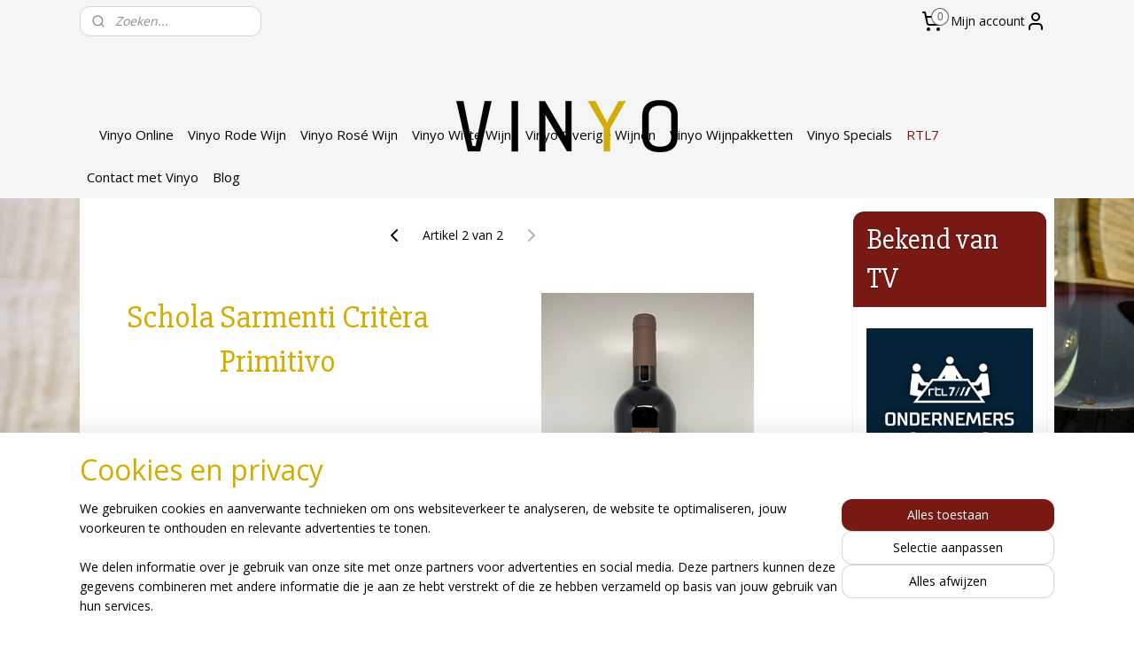

--- FILE ---
content_type: text/html; charset=UTF-8
request_url: https://www.vinyoonline.nl/a-62540247/seizoen-2-afl-4-schola-sarmenti-puglia-italie/schola-sarmenti-critera-primitivo/
body_size: 17722
content:
<!DOCTYPE html>
<!--[if lt IE 7]>
<html lang="nl"
      class="no-js lt-ie9 lt-ie8 lt-ie7 secure"> <![endif]-->
<!--[if IE 7]>
<html lang="nl"
      class="no-js lt-ie9 lt-ie8 is-ie7 secure"> <![endif]-->
<!--[if IE 8]>
<html lang="nl"
      class="no-js lt-ie9 is-ie8 secure"> <![endif]-->
<!--[if gt IE 8]><!-->
<html lang="nl" class="no-js secure">
<!--<![endif]-->
<head prefix="og: http://ogp.me/ns#">
    <meta http-equiv="Content-Type" content="text/html; charset=UTF-8"/>

    <title>Schola Sarmenti Critèra Primitivo | Seizoen 2 Afl. 4 Schola Sarmenti - Puglia - Italië | Wijnkoperij Vinyo B.V.</title>
    <meta name="robots" content="noarchive"/>
    <meta name="robots" content="index,follow,noodp,noydir"/>
    
    <meta name="verify-v1" content="yiG1ZvbaxIVfnD-XedPE3S3Et8enTvGf9Pq4t1Xksjg"/>
        <meta name="google-site-verification" content="yiG1ZvbaxIVfnD-XedPE3S3Et8enTvGf9Pq4t1Xksjg"/>
    <meta name="viewport" content="width=device-width, initial-scale=1.0"/>
    <meta name="revisit-after" content="1 days"/>
    <meta name="generator" content="Mijnwebwinkel"/>
    <meta name="web_author" content="https://www.mijnwebwinkel.nl/"/>

    

    <meta property="og:site_name" content="Wijnkoperij Vinyo B.V."/>

        <meta property="og:title" content="Schola Sarmenti Critèra Primitivo"/>
    <meta property="og:description" content="Proefnotitie: De Critèra wordt gemaakt van 100% (met de hand geplukte) primitivo druiven, van 15 jaar oude stokken. De wijn is intens rood van kleur en heeft een kruidige zon doorstoofde geur."/>
    <meta property="og:type" content="product"/>
    <meta property="og:image" content="https://cdn.myonlinestore.eu/41009ce8-3a72-41c4-9ac6-2de3f06b2539/image/cache/article/50622d432df7c73559ff07a53878c87480545753.jpg"/>
        <meta property="og:url" content="https://www.vinyoonline.nl/a-60392803/vinyo-rode-wijn/schola-sarmenti-critera-primitivo/"/>

    <link rel="preload" as="style" href="https://static.myonlinestore.eu/assets/../js/fancybox/jquery.fancybox.css?20260114074236"
          onload="this.onload=null;this.rel='stylesheet'">
    <noscript>
        <link rel="stylesheet" href="https://static.myonlinestore.eu/assets/../js/fancybox/jquery.fancybox.css?20260114074236">
    </noscript>

    <link rel="stylesheet" type="text/css" href="https://asset.myonlinestore.eu/8cR0WMDrMK0KQ7FcsTUV6bxvMjmtzir.css"/>

    <link rel="preload" as="style" href="https://static.myonlinestore.eu/assets/../fonts/fontawesome-6.4.2/css/fontawesome.min.css?20260114074236"
          onload="this.onload=null;this.rel='stylesheet'">
    <link rel="preload" as="style" href="https://static.myonlinestore.eu/assets/../fonts/fontawesome-6.4.2/css/solid.min.css?20260114074236"
          onload="this.onload=null;this.rel='stylesheet'">
    <link rel="preload" as="style" href="https://static.myonlinestore.eu/assets/../fonts/fontawesome-6.4.2/css/brands.min.css?20260114074236"
          onload="this.onload=null;this.rel='stylesheet'">
    <link rel="preload" as="style" href="https://static.myonlinestore.eu/assets/../fonts/fontawesome-6.4.2/css/v4-shims.min.css?20260114074236"
          onload="this.onload=null;this.rel='stylesheet'">
    <noscript>
        <link rel="stylesheet" href="https://static.myonlinestore.eu/assets/../fonts/font-awesome-4.1.0/css/font-awesome.4.1.0.min.css?20260114074236">
    </noscript>

    <link rel="preconnect" href="https://static.myonlinestore.eu/" crossorigin />
    <link rel="dns-prefetch" href="https://static.myonlinestore.eu/" />
    <link rel="preconnect" href="https://cdn.myonlinestore.eu" crossorigin />
    <link rel="dns-prefetch" href="https://cdn.myonlinestore.eu" />

    <script type="text/javascript" src="https://static.myonlinestore.eu/assets/../js/modernizr.js?20260114074236"></script>
        
    <link rel="canonical" href="https://www.vinyoonline.nl/a-60392803/vinyo-rode-wijn/schola-sarmenti-critera-primitivo/"/>
                    <link rel="shortcut icon" type="image/x-icon" href="data:image/x-icon;base64,">
        <link rel="icon" type="image/png" href="[data-uri]" />
    <script>
        var _rollbarConfig = {
        accessToken: 'd57a2075769e4401ab611d78421f1c89',
        captureUncaught: false,
        captureUnhandledRejections: false,
        verbose: false,
        payload: {
            environment: 'prod',
            person: {
                id: 551150,
            },
            ignoredMessages: [
                'request aborted',
                'network error',
                'timeout'
            ]
        },
        reportLevel: 'error'
    };
    // Rollbar Snippet
    !function(r){var e={};function o(n){if(e[n])return e[n].exports;var t=e[n]={i:n,l:!1,exports:{}};return r[n].call(t.exports,t,t.exports,o),t.l=!0,t.exports}o.m=r,o.c=e,o.d=function(r,e,n){o.o(r,e)||Object.defineProperty(r,e,{enumerable:!0,get:n})},o.r=function(r){"undefined"!=typeof Symbol&&Symbol.toStringTag&&Object.defineProperty(r,Symbol.toStringTag,{value:"Module"}),Object.defineProperty(r,"__esModule",{value:!0})},o.t=function(r,e){if(1&e&&(r=o(r)),8&e)return r;if(4&e&&"object"==typeof r&&r&&r.__esModule)return r;var n=Object.create(null);if(o.r(n),Object.defineProperty(n,"default",{enumerable:!0,value:r}),2&e&&"string"!=typeof r)for(var t in r)o.d(n,t,function(e){return r[e]}.bind(null,t));return n},o.n=function(r){var e=r&&r.__esModule?function(){return r.default}:function(){return r};return o.d(e,"a",e),e},o.o=function(r,e){return Object.prototype.hasOwnProperty.call(r,e)},o.p="",o(o.s=0)}([function(r,e,o){var n=o(1),t=o(4);_rollbarConfig=_rollbarConfig||{},_rollbarConfig.rollbarJsUrl=_rollbarConfig.rollbarJsUrl||"https://cdnjs.cloudflare.com/ajax/libs/rollbar.js/2.14.4/rollbar.min.js",_rollbarConfig.async=void 0===_rollbarConfig.async||_rollbarConfig.async;var a=n.setupShim(window,_rollbarConfig),l=t(_rollbarConfig);window.rollbar=n.Rollbar,a.loadFull(window,document,!_rollbarConfig.async,_rollbarConfig,l)},function(r,e,o){var n=o(2);function t(r){return function(){try{return r.apply(this,arguments)}catch(r){try{console.error("[Rollbar]: Internal error",r)}catch(r){}}}}var a=0;function l(r,e){this.options=r,this._rollbarOldOnError=null;var o=a++;this.shimId=function(){return o},"undefined"!=typeof window&&window._rollbarShims&&(window._rollbarShims[o]={handler:e,messages:[]})}var i=o(3),s=function(r,e){return new l(r,e)},d=function(r){return new i(s,r)};function c(r){return t(function(){var e=Array.prototype.slice.call(arguments,0),o={shim:this,method:r,args:e,ts:new Date};window._rollbarShims[this.shimId()].messages.push(o)})}l.prototype.loadFull=function(r,e,o,n,a){var l=!1,i=e.createElement("script"),s=e.getElementsByTagName("script")[0],d=s.parentNode;i.crossOrigin="",i.src=n.rollbarJsUrl,o||(i.async=!0),i.onload=i.onreadystatechange=t(function(){if(!(l||this.readyState&&"loaded"!==this.readyState&&"complete"!==this.readyState)){i.onload=i.onreadystatechange=null;try{d.removeChild(i)}catch(r){}l=!0,function(){var e;if(void 0===r._rollbarDidLoad){e=new Error("rollbar.js did not load");for(var o,n,t,l,i=0;o=r._rollbarShims[i++];)for(o=o.messages||[];n=o.shift();)for(t=n.args||[],i=0;i<t.length;++i)if("function"==typeof(l=t[i])){l(e);break}}"function"==typeof a&&a(e)}()}}),d.insertBefore(i,s)},l.prototype.wrap=function(r,e,o){try{var n;if(n="function"==typeof e?e:function(){return e||{}},"function"!=typeof r)return r;if(r._isWrap)return r;if(!r._rollbar_wrapped&&(r._rollbar_wrapped=function(){o&&"function"==typeof o&&o.apply(this,arguments);try{return r.apply(this,arguments)}catch(o){var e=o;throw e&&("string"==typeof e&&(e=new String(e)),e._rollbarContext=n()||{},e._rollbarContext._wrappedSource=r.toString(),window._rollbarWrappedError=e),e}},r._rollbar_wrapped._isWrap=!0,r.hasOwnProperty))for(var t in r)r.hasOwnProperty(t)&&(r._rollbar_wrapped[t]=r[t]);return r._rollbar_wrapped}catch(e){return r}};for(var p="log,debug,info,warn,warning,error,critical,global,configure,handleUncaughtException,handleAnonymousErrors,handleUnhandledRejection,captureEvent,captureDomContentLoaded,captureLoad".split(","),u=0;u<p.length;++u)l.prototype[p[u]]=c(p[u]);r.exports={setupShim:function(r,e){if(r){var o=e.globalAlias||"Rollbar";if("object"==typeof r[o])return r[o];r._rollbarShims={},r._rollbarWrappedError=null;var a=new d(e);return t(function(){e.captureUncaught&&(a._rollbarOldOnError=r.onerror,n.captureUncaughtExceptions(r,a,!0),e.wrapGlobalEventHandlers&&n.wrapGlobals(r,a,!0)),e.captureUnhandledRejections&&n.captureUnhandledRejections(r,a,!0);var t=e.autoInstrument;return!1!==e.enabled&&(void 0===t||!0===t||"object"==typeof t&&t.network)&&r.addEventListener&&(r.addEventListener("load",a.captureLoad.bind(a)),r.addEventListener("DOMContentLoaded",a.captureDomContentLoaded.bind(a))),r[o]=a,a})()}},Rollbar:d}},function(r,e){function o(r,e,o){if(e.hasOwnProperty&&e.hasOwnProperty("addEventListener")){for(var n=e.addEventListener;n._rollbarOldAdd&&n.belongsToShim;)n=n._rollbarOldAdd;var t=function(e,o,t){n.call(this,e,r.wrap(o),t)};t._rollbarOldAdd=n,t.belongsToShim=o,e.addEventListener=t;for(var a=e.removeEventListener;a._rollbarOldRemove&&a.belongsToShim;)a=a._rollbarOldRemove;var l=function(r,e,o){a.call(this,r,e&&e._rollbar_wrapped||e,o)};l._rollbarOldRemove=a,l.belongsToShim=o,e.removeEventListener=l}}r.exports={captureUncaughtExceptions:function(r,e,o){if(r){var n;if("function"==typeof e._rollbarOldOnError)n=e._rollbarOldOnError;else if(r.onerror){for(n=r.onerror;n._rollbarOldOnError;)n=n._rollbarOldOnError;e._rollbarOldOnError=n}e.handleAnonymousErrors();var t=function(){var o=Array.prototype.slice.call(arguments,0);!function(r,e,o,n){r._rollbarWrappedError&&(n[4]||(n[4]=r._rollbarWrappedError),n[5]||(n[5]=r._rollbarWrappedError._rollbarContext),r._rollbarWrappedError=null);var t=e.handleUncaughtException.apply(e,n);o&&o.apply(r,n),"anonymous"===t&&(e.anonymousErrorsPending+=1)}(r,e,n,o)};o&&(t._rollbarOldOnError=n),r.onerror=t}},captureUnhandledRejections:function(r,e,o){if(r){"function"==typeof r._rollbarURH&&r._rollbarURH.belongsToShim&&r.removeEventListener("unhandledrejection",r._rollbarURH);var n=function(r){var o,n,t;try{o=r.reason}catch(r){o=void 0}try{n=r.promise}catch(r){n="[unhandledrejection] error getting `promise` from event"}try{t=r.detail,!o&&t&&(o=t.reason,n=t.promise)}catch(r){}o||(o="[unhandledrejection] error getting `reason` from event"),e&&e.handleUnhandledRejection&&e.handleUnhandledRejection(o,n)};n.belongsToShim=o,r._rollbarURH=n,r.addEventListener("unhandledrejection",n)}},wrapGlobals:function(r,e,n){if(r){var t,a,l="EventTarget,Window,Node,ApplicationCache,AudioTrackList,ChannelMergerNode,CryptoOperation,EventSource,FileReader,HTMLUnknownElement,IDBDatabase,IDBRequest,IDBTransaction,KeyOperation,MediaController,MessagePort,ModalWindow,Notification,SVGElementInstance,Screen,TextTrack,TextTrackCue,TextTrackList,WebSocket,WebSocketWorker,Worker,XMLHttpRequest,XMLHttpRequestEventTarget,XMLHttpRequestUpload".split(",");for(t=0;t<l.length;++t)r[a=l[t]]&&r[a].prototype&&o(e,r[a].prototype,n)}}}},function(r,e){function o(r,e){this.impl=r(e,this),this.options=e,function(r){for(var e=function(r){return function(){var e=Array.prototype.slice.call(arguments,0);if(this.impl[r])return this.impl[r].apply(this.impl,e)}},o="log,debug,info,warn,warning,error,critical,global,configure,handleUncaughtException,handleAnonymousErrors,handleUnhandledRejection,_createItem,wrap,loadFull,shimId,captureEvent,captureDomContentLoaded,captureLoad".split(","),n=0;n<o.length;n++)r[o[n]]=e(o[n])}(o.prototype)}o.prototype._swapAndProcessMessages=function(r,e){var o,n,t;for(this.impl=r(this.options);o=e.shift();)n=o.method,t=o.args,this[n]&&"function"==typeof this[n]&&("captureDomContentLoaded"===n||"captureLoad"===n?this[n].apply(this,[t[0],o.ts]):this[n].apply(this,t));return this},r.exports=o},function(r,e){r.exports=function(r){return function(e){if(!e&&!window._rollbarInitialized){for(var o,n,t=(r=r||{}).globalAlias||"Rollbar",a=window.rollbar,l=function(r){return new a(r)},i=0;o=window._rollbarShims[i++];)n||(n=o.handler),o.handler._swapAndProcessMessages(l,o.messages);window[t]=n,window._rollbarInitialized=!0}}}}]);
    // End Rollbar Snippet
    </script>
    <script defer type="text/javascript" src="https://static.myonlinestore.eu/assets/../js/jquery.min.js?20260114074236"></script><script defer type="text/javascript" src="https://static.myonlinestore.eu/assets/../js/mww/shop.js?20260114074236"></script><script defer type="text/javascript" src="https://static.myonlinestore.eu/assets/../js/mww/shop/category.js?20260114074236"></script><script defer type="text/javascript" src="https://static.myonlinestore.eu/assets/../js/fancybox/jquery.fancybox.pack.js?20260114074236"></script><script defer type="text/javascript" src="https://static.myonlinestore.eu/assets/../js/fancybox/jquery.fancybox-thumbs.js?20260114074236"></script><script defer type="text/javascript" src="https://static.myonlinestore.eu/assets/../js/mww/image.js?20260114074236"></script><script defer type="text/javascript" src="https://static.myonlinestore.eu/assets/../js/mww/shop/article.js?20260114074236"></script><script defer type="text/javascript" src="https://static.myonlinestore.eu/assets/../js/mww/product/product.js?20260114074236"></script><script defer type="text/javascript" src="https://static.myonlinestore.eu/assets/../js/mww/product/product.configurator.js?20260114074236"></script><script defer type="text/javascript"
                src="https://static.myonlinestore.eu/assets/../js/mww/product/product.configurator.validator.js?20260114074236"></script><script defer type="text/javascript" src="https://static.myonlinestore.eu/assets/../js/mww/product/product.main.js?20260114074236"></script><script defer type="text/javascript" src="https://static.myonlinestore.eu/assets/../js/mww/navigation.js?20260114074236"></script><script defer type="text/javascript" src="https://static.myonlinestore.eu/assets/../js/delay.js?20260114074236"></script><script defer type="text/javascript" src="https://static.myonlinestore.eu/assets/../js/mww/ajax.js?20260114074236"></script><script defer type="text/javascript" src="https://static.myonlinestore.eu/assets/../js/foundation/foundation.min.js?20260114074236"></script><script defer type="text/javascript" src="https://static.myonlinestore.eu/assets/../js/foundation/foundation/foundation.topbar.js?20260114074236"></script><script defer type="text/javascript" src="https://static.myonlinestore.eu/assets/../js/foundation/foundation/foundation.tooltip.js?20260114074236"></script><script defer type="text/javascript" src="https://static.myonlinestore.eu/assets/../js/mww/deferred.js?20260114074236"></script>
        <script src="https://static.myonlinestore.eu/assets/webpack/bootstrapper.ce10832e.js"></script>
    
    <script src="https://static.myonlinestore.eu/assets/webpack/vendor.85ea91e8.js" defer></script><script src="https://static.myonlinestore.eu/assets/webpack/main.c5872b2c.js" defer></script>
    
    <script src="https://static.myonlinestore.eu/assets/webpack/webcomponents.377dc92a.js" defer></script>
    
    <script src="https://static.myonlinestore.eu/assets/webpack/render.8395a26c.js" defer></script>

    <script>
        window.bootstrapper.add(new Strap('marketingScripts', []));
    </script>
        <script>
  window.dataLayer = window.dataLayer || [];

  function gtag() {
    dataLayer.push(arguments);
  }

    gtag(
    "consent",
    "default",
    {
      "ad_storage": "denied",
      "ad_user_data": "denied",
      "ad_personalization": "denied",
      "analytics_storage": "denied",
      "security_storage": "granted",
      "personalization_storage": "denied",
      "functionality_storage": "denied",
    }
  );

  gtag("js", new Date());
  gtag("config", 'G-HSRC51ENF9', { "groups": "myonlinestore" });gtag("config", 'G-HK6GPWKQG2');</script>
<script async src="https://www.googletagmanager.com/gtag/js?id=G-HSRC51ENF9"></script>
        <script>
        
    </script>
        
<script>
    var marketingStrapId = 'marketingScripts'
    var marketingScripts = window.bootstrapper.use(marketingStrapId);

    if (marketingScripts === null) {
        marketingScripts = [];
    }

    
    window.bootstrapper.update(new Strap(marketingStrapId, marketingScripts));
</script>
    <noscript>
        <style>ul.products li {
                opacity: 1 !important;
            }</style>
    </noscript>

            <script>
                (function (w, d, s, l, i) {
            w[l] = w[l] || [];
            w[l].push({
                'gtm.start':
                    new Date().getTime(), event: 'gtm.js'
            });
            var f = d.getElementsByTagName(s)[0],
                j = d.createElement(s), dl = l != 'dataLayer' ? '&l=' + l : '';
            j.async = true;
            j.src =
                'https://www.googletagmanager.com/gtm.js?id=' + i + dl;
            f.parentNode.insertBefore(j, f);
        })(window, document, 'script', 'dataLayer', 'GTM-MSQ3L6L');
                (function (w, d, s, l, i) {
            w[l] = w[l] || [];
            w[l].push({
                'gtm.start':
                    new Date().getTime(), event: 'gtm.js'
            });
            var f = d.getElementsByTagName(s)[0],
                j = d.createElement(s), dl = l != 'dataLayer' ? '&l=' + l : '';
            j.async = true;
            j.src =
                'https://www.googletagmanager.com/gtm.js?id=' + i + dl;
            f.parentNode.insertBefore(j, f);
        })(window, document, 'script', 'dataLayer', 'GTM-5TQNN3G');
            </script>

</head>
<body    class="lang-nl_NL layout-width-1100 twoColumn">

    <noscript>
                    <iframe src="https://www.googletagmanager.com/ns.html?id=GTM-MSQ3L6L" height="0" width="0"
                    style="display:none;visibility:hidden"></iframe>
                    <iframe src="https://www.googletagmanager.com/ns.html?id=GTM-5TQNN3G" height="0" width="0"
                    style="display:none;visibility:hidden"></iframe>
            </noscript>


<header>
    <a tabindex="0" id="skip-link" class="button screen-reader-text" href="#content">Spring naar de hoofdtekst</a>
</header>


<div id="react_element__filter"></div>

<div class="site-container">
    <div class="inner-wrap">
                    <nav class="tab-bar mobile-navigation custom-topbar ">
    <section class="left-button" style="display: none;">
        <a class="mobile-nav-button"
           href="#" data-react-trigger="mobile-navigation-toggle">
                <div   
    aria-hidden role="img"
    class="icon icon--sf-menu
        "
    >
    <svg><use xlink:href="#sf-menu"></use></svg>
    </div>
&#160;
                <span>Menu</span>        </a>
    </section>
    <section class="title-section">
        <span class="title">Wijnkoperij Vinyo B.V.</span>
    </section>
    <section class="right-button">

                                            <a href="javascript:void(0)" class="foldout-account">
                    <span class="profile-icon"
                          data-logged-in="false">    <div   
    aria-hidden role="img"
    class="icon icon--sf-user
        "
    >
    <svg><use xlink:href="#sf-user"></use></svg>
    </div>
</span>
                    <span class="profile-icon" data-logged-in="true"
                          style="display: none">    <div   
    aria-hidden role="img"
    class="icon icon--sf-user-check
        "
    >
    <svg><use xlink:href="#sf-user-check"></use></svg>
    </div>
</span>
                </a>
                                    
        <a href="/cart/" class="cart-icon hidden">
                <div   
    aria-hidden role="img"
    class="icon icon--sf-shopping-cart
        "
    >
    <svg><use xlink:href="#sf-shopping-cart"></use></svg>
    </div>
            <span class="cart-count" style="display: none"></span>
        </a>
    </section>
</nav>
        
        
        <div class="bg-container custom-css-container"             data-active-language="nl"
            data-current-date="17-01-2026"
            data-category-id="unknown"
            data-article-id="46115202"
            data-article-category-id="5540557"
            data-article-name="Schola Sarmenti Critèra Primitivo"
        >
            <noscript class="no-js-message">
                <div class="inner">
                    Javascript is uitgeschakeld.


Zonder Javascript is het niet mogelijk bestellingen te plaatsen in deze webwinkel en zijn een aantal functionaliteiten niet beschikbaar.
                </div>
            </noscript>

            <div id="header">
                <div id="react_root"><!-- --></div>
                <div
                    class="header-bar-top">
                                                
<div class="row header-bar-inner" data-bar-position="top" data-options="sticky_on: large; is_hover: true; scrolltop: true;" data-topbar>
    <section class="top-bar-section">
                                    <div class="module-container search align-left">
                    <div class="react_element__searchbox" 
    data-post-url="/search/" 
    data-search-phrase=""></div>

                </div>
                                                <div class="module-container cart align-right2">
                    
<div class="header-cart module moduleCartCompact" data-ajax-cart-replace="true" data-productcount="0">
            <a href="/cart/?category_id=5540557" class="foldout-cart">
                <div   
    aria-hidden role="img"
    class="icon icon--sf-shopping-cart
        "
            title="Winkelwagen"
    >
    <svg><use xlink:href="#sf-shopping-cart"></use></svg>
    </div>
            <span class="count">0</span>
        </a>
        <div class="hidden-cart-details">
            <div class="invisible-hover-area">
                <div data-mobile-cart-replace="true" class="cart-details">
                                            <div class="cart-summary">
                            Geen artikelen in winkelwagen.
                        </div>
                                    </div>

                            </div>
        </div>
    </div>

                </div>
                                                <div class="module-container myaccount align-right">
                    
<div class="module my-account-bar">
            <a href="javascript:void(0)" class="foldout-account">
            Mijn account     <div   
    aria-hidden role="img"
    class="icon icon--sf-user
        "
    >
    <svg><use xlink:href="#sf-user"></use></svg>
    </div>
        </a>
        <div class="saveforlater-counter-topbar" id="react_element__saveforlater-topbar-counter"
             data-show-counter=""></div>
        <div class="my-account-overlay"></div>
        <div class="hidden-account-details">
            <div class="invisible-hover-area">
                <div class="header">
                    <div class="header-text">Mijn account</div>
                    <div class="close-button">
                            <div   
    aria-hidden role="img"
    class="icon icon--close-button icon--sf-x
        "
            title="close-button"
    >
    <svg><use xlink:href="#sf-x"></use></svg>
    </div>
                    </div>
                </div>
                <div class="scrollable">
                    <h3 class="existing-customer">Inloggen</h3>
                    <div class="form-group">
                        <form accept-charset="UTF-8" name=""
          method="post" action="/customer/login/?referer=/a-62540247/seizoen-2-afl-4-schola-sarmenti-puglia-italie/schola-sarmenti-critera-primitivo/" class="legacy" id="login_form">
                        <script>
    document.addEventListener("DOMContentLoaded", function () {
        Array.from(document.querySelectorAll("#login_form")).map(
            form => form.addEventListener("submit", function () {
                Array.from(document.querySelectorAll("#login")).map(button => button.disabled = true);
            })
        );
    });
</script>
                        
                        <div class="form-group        ">
    <label class="control-label required" for="customer_account_username">E-mailadres</label><div class="control-group">
            <div class="control-container   no-errors    ">
                                <input type="email"
            id="customer_account_username" name="_username" required="required" class="default form-control" maxlength="100"
                                                    data-validator-range="0-0"
                />
                    </div>
                                </div>
</div>
    
                        <div class="form-group        ">
    <label class="control-label required" for="customer_account_password">Wachtwoord</label><div class="control-group">
            <div class="control-container   no-errors    ">
                                <input type="password"
            id="customer_account_password" name="_password" required="required" class="default form-control" maxlength="64"
                                                    data-validator-range="0-0"
                />
                    </div>
                                </div>
</div>
    
                        <div class="form-row buttons">
                            <button type="submit" id="login" name="login" class="btn">
                                Inloggen
                            </button>
                        </div>
                        <input type="hidden"
            id="_csrf_token" name="_csrf_token" class="form-control"
            value="35a5faa4a99f9b9cfc8ef69.9kjpFLGvRQoDN8RCtP_Jptt53UxsM115TWJi1LpeLJ8.gBKcQMP9aEFXRP0S2oal_5cNgnwiChYAAjglufs_Vt2GepMihsIQcGlGnQ"                                         data-validator-range="0-0"
                />
        </form>
                    </div>
                    <a class="forgot-password-link" href="/customer/forgot-password/">Wachtwoord vergeten?</a>
                                            <hr/>
                        <h3 class="without-account">Geen account?</h3>
                        <p>
                            Met een account kun je sneller bestellen en heb je een overzicht van je eerdere bestellingen.
                        </p>
                        <a href="https://www.vinyoonline.nl/customer/register/?referer=/a-62540247/seizoen-2-afl-4-schola-sarmenti-puglia-italie/schola-sarmenti-critera-primitivo/"
                           class="btn">Account aanmaken</a>
                                    </div>
            </div>
        </div>
    </div>

                </div>
                        </section>
</div>

                                    </div>

                

        
                
            

<sf-header-image
    class="web-component"
    header-element-height="65px"
    align="center"
    store-name="Wijnkoperij Vinyo B.V."
    store-url="https://www.vinyoonline.nl/"
    background-image-url=""
    mobile-background-image-url=""
    logo-custom-width=""
    logo-custom-height=""
    page-column-width="1100"
    style="
        height: 65px;

        --background-color: #F6F5F5;
        --background-height: 65px;
        --background-aspect-ratio: 1;
        --scaling-background-aspect-ratio: 2.75;
        --mobile-background-height: 0px;
        --mobile-background-aspect-ratio: 1;
        --color: #FFFFFF;
        --logo-custom-width: auto;
        --logo-custom-height: auto;
        --logo-aspect-ratio: 3.8461538461538
        ">
            <a href="https://www.vinyoonline.nl/" slot="logo" style="max-height: 100%;">
            <img
                src="https://cdn.myonlinestore.eu/41009ce8-3a72-41c4-9ac6-2de3f06b2539/logo_large.png?t=1768555628"
                alt="Wijnkoperij Vinyo B.V."
                style="
                    width: 250px;
                    height: 100%;
                    display: block;
                    max-height: 400px;
                    "
            />
        </a>
    </sf-header-image>
                <div class="header-bar-bottom sticky">
                                                
<div class="row header-bar-inner" data-bar-position="header" data-options="sticky_on: large; is_hover: true; scrolltop: true;" data-topbar>
    <section class="top-bar-section">
                                    <nav class="module-container navigation  align-left">
                    <ul>
                            



    
<li class="divider">
            <hr>
    </li>
    




<li class="">
            <a href="https://www.vinyoonline.nl/" class="no_underline">
            Vinyo Online
                    </a>

                                </li>
    




<li class="">
            <a href="https://www.vinyoonline.nl/c-5291983/vinyo-rode-wijn/" class="no_underline">
            Vinyo Rode Wijn
                    </a>

                                </li>
    




<li class="">
            <a href="https://www.vinyoonline.nl/c-5291984/vinyo-rose-wijn/" class="no_underline">
            Vinyo Rosé Wijn
                    </a>

                                </li>
    




<li class="">
            <a href="https://www.vinyoonline.nl/c-5291985/vinyo-witte-wijn/" class="no_underline">
            Vinyo Witte Wijn
                    </a>

                                </li>
    




<li class="">
            <a href="https://www.vinyoonline.nl/c-5311430/vinyo-overige-wijnen/" class="no_underline">
            Vinyo Overige Wijnen
                    </a>

                                </li>
    




<li class="">
            <a href="https://www.vinyoonline.nl/c-5291987/vinyo-wijnpakketten/" class="no_underline">
            Vinyo Wijnpakketten
                    </a>

                                </li>
    




<li class="">
            <a href="https://www.vinyoonline.nl/c-7374353/vinyo-specials/" class="no_underline">
            Vinyo Specials
                    </a>

                                </li>
    

    
    

<li class="has-dropdown active">
            <a href="https://www.vinyoonline.nl/c-5374753/rtl7/" class="no_underline">
            RTL7
                    </a>

                                    <ul class="dropdown">
                        

    


<li class="has-dropdown">
            <a href="https://www.vinyoonline.nl/c-5516710/seizoen-1-zomer-2020/" class="no_underline">
            Seizoen 1 - zomer 2020
                    </a>

                                    <ul class="dropdown">
                        




<li class="">
            <a href="https://www.vinyoonline.nl/c-5374755/seizoen-1-afl-1-pierson-cuvelier-champagnes/" class="no_underline">
            Seizoen 1 Afl. 1 Pierson-Cuvelier Champagnes
                    </a>

                                </li>
    




<li class="">
            <a href="https://www.vinyoonline.nl/c-5374758/seizoen-1-afl-2-tenuta-bastonaca/" class="no_underline">
            Seizoen 1 Afl. 2 Tenuta Bastonaca
                    </a>

                                </li>
    




<li class="">
            <a href="https://www.vinyoonline.nl/c-5374771/seizoen-1-afl-3-clos-d-vigne/" class="no_underline">
            Seizoen 1 Afl. 3 Clos d&#039;Vigne
                    </a>

                                </li>
    




<li class="">
            <a href="https://www.vinyoonline.nl/c-5376951/seizoen-1-afl-4-de-alberto/" class="no_underline">
            Seizoen 1 Afl. 4 De Alberto
                    </a>

                                </li>
    




<li class="">
            <a href="https://www.vinyoonline.nl/c-5376956/seizoen-1-afl-5-achille-thirion/" class="no_underline">
            Seizoen 1 Afl. 5 Achille Thirion
                    </a>

                                </li>
    




<li class="">
            <a href="https://www.vinyoonline.nl/c-5376957/seizoen-1-afl-6-maso-grener/" class="no_underline">
            Seizoen 1 Afl. 6 Maso Grener
                    </a>

                                </li>
                </ul>
                        </li>
    

    
    

<li class="has-dropdown active">
            <a href="https://www.vinyoonline.nl/c-5516711/seizoen-2-nov-dec-2020/" class="no_underline">
            Seizoen 2 - Nov/Dec 2020
                    </a>

                                    <ul class="dropdown">
                        




<li class="">
            <a href="https://www.vinyoonline.nl/c-5516712/seizoen-2-afl-1-chateau-anniche-bordeaux-frankrijk/" class="no_underline">
            Seizoen 2 Afl. 1 Chateau Anniche - Bordeaux - Frankrijk
                    </a>

                                </li>
    




<li class="">
            <a href="https://www.vinyoonline.nl/c-5526815/seizoen-2-afl-2-vaona-omgeving-gardameer-italie/" class="no_underline">
            Seizoen 2 Afl. 2 Vaona - omgeving Gardameer - Italië
                    </a>

                                </li>
    




<li class="">
            <a href="https://www.vinyoonline.nl/c-5534011/seizoen-2-afl-3-grand-roche-bourgogne-frankrijk/" class="no_underline">
            Seizoen 2 Afl. 3 Grand Roche - Bourgogne - Frankrijk
                    </a>

                                </li>
    


    

<li class="active">
            <a href="https://www.vinyoonline.nl/c-5540557/seizoen-2-afl-4-schola-sarmenti-puglia-italie/" class="no_underline">
            Seizoen 2 Afl. 4 Schola Sarmenti - Puglia - Italië
                    </a>

                                </li>
    




<li class="">
            <a href="https://www.vinyoonline.nl/c-5549521/seizoen-2-afl-5-tarapaca-leyda-maipo-valley-chili/" class="no_underline">
            Seizoen 2 Afl. 5 Tarapaca - Leyda &amp; Maipo Valley - Chili
                    </a>

                                </li>
    




<li class="">
            <a href="https://www.vinyoonline.nl/c-5556058/seizoen-2-afl-6-mouserende-wijnen-althea-wijnpakket/" class="no_underline">
            seizoen 2 Afl. 6 Mouserende wijnen Althea &amp; wijnpakket
                    </a>

                                </li>
                </ul>
                        </li>
                </ul>
                        </li>
    

    


<li class="has-dropdown">
            <a href="https://www.vinyoonline.nl/c-5291658/contact-met-vinyo/" class="no_underline">
            Contact met Vinyo
                    </a>

                                    <ul class="dropdown">
                        




<li class="">
            <a href="https://www.vinyoonline.nl/c-5292076/algemene-voorwaarden/" class="no_underline">
            Algemene Voorwaarden
                    </a>

                                </li>
    




<li class="">
            <a href="https://www.vinyoonline.nl/c-5292077/herroepingsrecht/" class="no_underline">
            Herroepingsrecht
                    </a>

                                </li>
    




<li class="">
            <a href="https://www.vinyoonline.nl/c-5292078/betaling-en-bezorging/" class="no_underline">
            Betaling en Bezorging
                    </a>

                                </li>
    




<li class="">
            <a href="https://www.vinyoonline.nl/c-5292079/klachtenregeling/" class="no_underline">
            Klachtenregeling
                    </a>

                                </li>
    




<li class="">
            <a href="https://www.vinyoonline.nl/c-5292080/privacy-beleid/" class="no_underline">
            Privacy-beleid
                    </a>

                                </li>
                </ul>
                        </li>
    




<li class="">
            <a href="https://www.vinyoonline.nl/c-6942446/blog/" class="no_underline">
            Blog
                    </a>

                                </li>

                    </ul>
                </nav>
                        </section>
</div>

                                    </div>
            </div>

            
            
            <div id="content" class="columncount-2">
                <div class="row">
                                                                                                                            <div class="columns large-11 medium-10" id="centercolumn">
    
    
                                    <script>
        window.bootstrapper.add(new Strap('product', {
            id: '46115202',
            name: 'Schola Sarmenti Critèra Primitivo',
            value: '9.950000',
            currency: 'EUR'
        }));

        var marketingStrapId = 'marketingScripts'
        var marketingScripts = window.bootstrapper.use(marketingStrapId);

        if (marketingScripts === null) {
            marketingScripts = [];
        }

        marketingScripts.push({
            inline: `if (typeof window.fbq === 'function') {
                window.fbq('track', 'ViewContent', {
                    content_name: "Schola Sarmenti Critèra Primitivo",
                    content_ids: ["46115202"],
                    content_type: "product"
                });
            }`,
        });

        window.bootstrapper.update(new Strap(marketingStrapId, marketingScripts));
    </script>
    <div id="react_element__product-events"><!-- --></div>

    <script type="application/ld+json">
        {"@context":"https:\/\/schema.org","@graph":[{"@type":"Product","name":"Schola Sarmenti Crit\u00e8ra Primitivo","description":"Proefnotitie: De Crit\u00e8ra wordt gemaakt van 100% (met de hand geplukte) primitivo druiven, van 15 jaar oude stokken. De wijn is intens rood van kleur en heeft een kruidige zon doorstoofde geur. In de smaak veel rijp fruit, kruiden, mokka, chocolade en vanille. Lange zwoele afdronk.","offers":{"@type":"Offer","url":"https:\/\/www.vinyoonline.nl\/a-60392803\/vinyo-rode-wijn\/schola-sarmenti-critera-primitivo\/","priceSpecification":{"@type":"PriceSpecification","priceCurrency":"EUR","price":"9.95","valueAddedTaxIncluded":true},"@id":"https:\/\/www.vinyoonline.nl\/#\/schema\/Offer\/3d38ed02-bde3-11eb-a98b-0a6e45a98899"},"image":{"@type":"ImageObject","url":"https:\/\/cdn.myonlinestore.eu\/41009ce8-3a72-41c4-9ac6-2de3f06b2539\/image\/cache\/article\/50622d432df7c73559ff07a53878c87480545753.jpg","contentUrl":"https:\/\/cdn.myonlinestore.eu\/41009ce8-3a72-41c4-9ac6-2de3f06b2539\/image\/cache\/article\/50622d432df7c73559ff07a53878c87480545753.jpg","@id":"https:\/\/cdn.myonlinestore.eu\/41009ce8-3a72-41c4-9ac6-2de3f06b2539\/image\/cache\/article\/50622d432df7c73559ff07a53878c87480545753.jpg"},"@id":"https:\/\/www.vinyoonline.nl\/#\/schema\/Product\/3d38ed02-bde3-11eb-a98b-0a6e45a98899"}]}
    </script>
    <div class="article product-page fifty-fifty">
            <span class="badge-container">
            </span>
        
<div class="prev_next-button">
                            <a href="/a-62540248/seizoen-2-afl-4-schola-sarmenti-puglia-italie/schola-sarmenti-nauna/" title="Vorige artikel &#xA;(Schola Sarmenti Nauna)" class="prev_next_article" accesskey="p"><div   
    aria-hidden role="img"
    class="icon icon--sf-chevron-left
        "
            title="{{ language.getText(&#039;previous_article&#039;) }} &amp;#xA;({{ buttons.left.title|raw }})"
    ><svg><use xlink:href="#sf-chevron-left"></use></svg></div></a>        <span>Artikel 2 van 2</span>
                        <span class="prev_next_article">
                    <div   
    aria-hidden role="img"
    class="icon icon--sf-chevron-right
        "
            title="{{ language.getText(&#039;next_article&#039;) }} &amp;#xA;({{ buttons.right.title|raw }})"
    >
    <svg><use xlink:href="#sf-chevron-right"></use></svg>
    </div>
            </span>
            
    </div>

        <div class="row">

                <div class="column-images">
    <div class="images">
                                    <div class="image large">
                

<a href="https://cdn.myonlinestore.eu/41009ce8-3a72-41c4-9ac6-2de3f06b2539/image/cache/full/50622d432df7c73559ff07a53878c87480545753.jpg?20260114074236"
    class="fancybox"
    data-fancybox-type="image"
    data-thumbnail="https://cdn.myonlinestore.eu/41009ce8-3a72-41c4-9ac6-2de3f06b2539/image/cache/full/50622d432df7c73559ff07a53878c87480545753.jpg?20260114074236"
    rel="fancybox-thumb" title="Schola Sarmenti Critèra Primitivo"
    id="afbeelding1"
    >
                        <img src="https://cdn.myonlinestore.eu/41009ce8-3a72-41c4-9ac6-2de3f06b2539/image/cache/full/50622d432df7c73559ff07a53878c87480545753.jpg?20260114074236" alt="Schola&#x20;Sarmenti&#x20;Crit&#x00E8;ra&#x20;Primitivo" />
            </a>
            </div>
        
                    <ul class="thumbs">
                                
                                            </ul>
        
                    </div>
</div>

            <div class="column-details">
                <div class="title">
                        <h1 class="product-title">
        Schola Sarmenti Critèra Primitivo    </h1>
                        <span class="sku-container">
            </span>
                </div>
                                    
<div class="js-enable-after-load disabled">
    <div class="article-options" data-article-element="options">
        <div class="row">
            <div class="large-14 columns price-container">
                

    
    <span class="pricetag">
                    <span class="regular">
                    € 9,<sup>95</sup>

            </span>
            </span>

                                                    <small>
                        (inclusief                        btw)
                    </small>
                                            </div>
        </div>

                            
            <form accept-charset="UTF-8" name="add_to_cart"
          method="post" action="" class="legacy" data-optionlist-url="https://www.vinyoonline.nl/article/select-articlelist-option/" id="addToCartForm">
            <div class="form-group        ">
    <div class="control-group">
            <div class="control-container   no-errors    ">
                                            </div>
                                </div>
</div>
    
            <input type="hidden"
            id="add_to_cart_category_article_id" name="add_to_cart[category_article_id]" class="form-control"
            value="62540247"                                         data-validator-range="0-0"
                />
        <input type="hidden"
            id="add_to_cart__token" name="add_to_cart[_token]" class="form-control"
            value="016ab286b5460d8448988a5e3d1.OiJWtE2ZYe_GLLrkmezT4ZRWXX5I3E1Q32noazKX_aM.e2UgxRj_F4KNaYyNy72JotpkbhMf7jtimx-iKH7-pOICUDHNF_IzrpZIzQ"                                         data-validator-range="0-0"
                />
        
            <div class="stockinfo">
                            </div>
                                            <div class="form-group">
    <div class="control-group">
                                        <div class="control-container prefix" data-prefix="Aantal">
                <select name="amount" class="form-control">
                                                                                                                                <option value="1">1</option>
                                            <option value="2">2</option>
                                            <option value="3">3</option>
                                            <option value="4">4</option>
                                            <option value="5">5</option>
                                            <option value="6">6</option>
                                            <option value="7">7</option>
                                            <option value="8">8</option>
                                            <option value="9">9</option>
                                            <option value="10">10</option>
                                            <option value="11">11</option>
                                            <option value="12">12</option>
                                            <option value="13">13</option>
                                            <option value="14">14</option>
                                            <option value="15">15</option>
                                            <option value="16">16</option>
                                            <option value="17">17</option>
                                            <option value="18">18</option>
                                            <option value="19">19</option>
                                            <option value="20">20</option>
                                            <option value="21">21</option>
                                            <option value="22">22</option>
                                            <option value="23">23</option>
                                            <option value="24">24</option>
                                            <option value="25">25</option>
                                            <option value="26">26</option>
                                            <option value="27">27</option>
                                            <option value="28">28</option>
                                            <option value="29">29</option>
                                            <option value="30">30</option>
                                            <option value="31">31</option>
                                            <option value="32">32</option>
                                            <option value="33">33</option>
                                            <option value="34">34</option>
                                            <option value="35">35</option>
                                            <option value="36">36</option>
                                            <option value="37">37</option>
                                            <option value="38">38</option>
                                            <option value="39">39</option>
                                            <option value="40">40</option>
                                            <option value="41">41</option>
                                            <option value="42">42</option>
                                            <option value="43">43</option>
                                            <option value="44">44</option>
                                            <option value="45">45</option>
                                            <option value="46">46</option>
                                            <option value="47">47</option>
                                            <option value="48">48</option>
                                            <option value="49">49</option>
                                            <option value="50">50</option>
                                    </select>
            </div>
            </div>
    </div>

                                <button type="submit" data-testid="add-to-cart-button-enabled" name="add" class="btn buy-button" onclick="if (window.addToCart) window.addToCart({ value: '9.950000', currency: 'EUR' });">Voeg toe aan winkelwagen</button>
                        </form>
        
        
    </div>
</div>
                                <div class="save-button-detail" id="react_element__saveforlater-detail-button" data-product-id="3d38ed02-bde3-11eb-a98b-0a6e45a98899" data-product-name="Schola Sarmenti Critèra Primitivo" data-analytics-id="46115202" data-value="9.950000" data-currency="EUR"></div>



                                    <div class=" description" data-tab-content="description">
                    <div class="rte_content">
                                                    <p><em>Proefnotitie: </em>De Critèra wordt gemaakt van 100% (met de hand geplukte) primitivo druiven, van 15 jaar oude stokken. De wijn is intens rood van kleur en heeft een kruidige zon doorstoofde geur. In de smaak veel rijp fruit, kruiden, mokka, chocolade en vanille. Lange zwoele afdronk.</p>
                                                    <div class="article-specs under-content" style="display: block">
                                    <table class="article-specs" data-article-element="specs">
                    <thead>
            <tr>
                <th>Specificatie</th>
                <th>Omschrijving</th>
            </tr>
            </thead>
            <tbody>
                            <tr>
                    <td>Land - Streek</td>
                    <td>Italië - Puglia</td>
                </tr>
                            <tr>
                    <td>Inhoud - % Vol</td>
                    <td>750 ml / 13,5%</td>
                </tr>
                            <tr>
                    <td>Jaartal</td>
                    <td>2022</td>
                </tr>
                            <tr>
                    <td>Druivensoort</td>
                    <td>Primitivo</td>
                </tr>
                        </tbody>
            </table>
                            </div>
                                            </div>
                </div>
                

                                    
                
                    <a href="/c-5540557/seizoen-2-afl-4-schola-sarmenti-puglia-italie/" onclick="if(window.gotoCategoryFromHistory) {window.gotoCategoryFromHistory(this.href); void(0)}" class="btn tiny">
        Overzicht
   </a>

            </div>

        </div>
    </div>

    
            
    </div>
<div class="columns large-3 medium-4" id="rightcolumn">
            <div class="pane paneColumn paneColumnRight">
            <div class="block textarea  textAlignLeft ">
            <h3>Bekend van TV</h3>
    
            <p><a href="https://www.ondernemerslounge.nl"><img alt="Bekend van Ondernemerslounge (RTL7)" width="600" height="600" src="https://cdn.myonlinestore.eu/41009ce8-3a72-41c4-9ac6-2de3f06b2539/images/Favicon%20%28meer%20ruimte%29.png" style="border-style:solid; border-width:0px"></a></p>
    </div>

            
<div class="block block-newsletter">
    <h3>Nieuwsbrief</h3>

    <div class="intro-text">
        Meld u aan voor onze nieuwsbrief
    </div>

    <a href="https://www.vinyoonline.nl/newsletter/" class="btn">Aanmelden</a>
</div>

            <div class="block textarea  textAlignLeft ">
            <h3>Niet voor &lt;18</h3>
    
            <p><a href="https://www.nix18.nl/"><img alt="G&eacute;&eacute;n alcohol onder 18 jaar" width="880" height="238" src="https://cdn.myonlinestore.eu/41009ce8-3a72-41c4-9ac6-2de3f06b2539/images/NIX.jpg" style="border-style:solid; border-width:0px"></a></p>
    </div>

    </div>

    </div>
                                                                                        </div>
            </div>
        </div>

                    <div id="footer" class="custom-css-container"             data-active-language="nl"
            data-current-date="17-01-2026"
            data-category-id="unknown"
            data-article-id="46115202"
            data-article-category-id="5540557"
            data-article-name="Schola Sarmenti Critèra Primitivo"
        >
                    <div class="pane paneFooter">
        <div class="inner">
            <ul>
                                                        <li><div class="block textarea  textAlignLeft ">
            <h3>Wijnkoperij Vinyo</h3>
    
            <p>KvK: 64210634<br />Btw: NL855567284B01<br /><br />Floreffestraat 10<br />5711 AD Someren<br /><br />+31 (0)493 494 284<br />info@wijnkoperijvinyo.nl</p>
    </div>
</li>
                                                        <li><div class="block textarea  textAlignLeft ">
            <h3>Over Vinyo</h3>
    
            <p>✔ slijterij &eacute;n groothandel<br />✔ sinds de jaren 90&nbsp;actief<br />✔&nbsp;royaal wijn-assortiment<br />✔&nbsp;veelal eigen import<br />✔&nbsp;in diverse prijsklassen<br />✔&nbsp;ook bier en andere drank<br />✔&nbsp;frequent proeverijen<br />✔&nbsp;bekend van tv (RTL7)</p>
    </div>
</li>
                                                        <li><div class="block textarea  textAlignLeft ">
            <h3>Winkel van Vinyo</h3>
    
            <p>maandag: gesloten<br />dinsdag:&nbsp;10:00u - 18:00u<br />woensdag:&nbsp;10:00u - 18:00u<br />donderdag: 10:00u - 18:00u<br />vrijdag: 09:00u - 19:00u<br />zaterdag: 09:00u - 17:00u<br />zondag: gesloten<br /><em>online altijd geopend</em></p>
    </div>
</li>
                                                        <li><div class="block textarea  textAlignLeft ">
            <h3>Vinyo Online</h3>
    
            <p>✔ onze webwinkel<br />✔ 24/7 geopend<br />✔ veilig betalen<br />✔ o.a. met iDEAL<br />✔ binnen 48 uur in huis<br />✔ in Nederland en Belgi&euml;<br />✔ &euro;4,95 bezorgbijdrage<br />✔ gratis vanaf &euro;100</p>
    </div>
</li>
                                                        <li><div class="block textarea  textAlignLeft ">
            <h3>Vinyo Links</h3>
    
            <p><a href="https://www.vinyoonline.nl/c-5292076/algemene-voorwaarden/">Algemene Voorwaarden</a><br><a href="https://www.vinyoonline.nl/c-5292077/herroepingsrecht/">Herroepingsrecht</a><br><a href="https://www.vinyoonline.nl/c-5292078/betaling-en-bezorging/">Betaling en Bezorging</a><br><a href="https://www.vinyoonline.nl/c-5292079/klachtenregeling/">Klachtenregeling</a><br><a href="https://www.vinyoonline.nl/c-5292080/privacy-beleid/">Privacy-beleid</a><br><a target="_blank" href="https://wijnkoperijvinyo.nl/">Hoofdwebsite Vinyo</a><br><a href="https://www.facebook.com/WijnkoperijVinyo/"><img alt="Vinyo op Facebook" width="35" height="40" src="https://cdn.myonlinestore.eu/41009ce8-3a72-41c4-9ac6-2de3f06b2539/images/Facebook.png" style="border-style:solid; border-width:0px"></a>&nbsp;&nbsp;<a href="https://www.instagram.com/vinyo_someren/"><img alt="Vinyo op Instagram" width="35" height="40" src="https://cdn.myonlinestore.eu/41009ce8-3a72-41c4-9ac6-2de3f06b2539/images/Instagram.png" style="border-style:solid; border-width:0px"></a></p>
    </div>
</li>
                            </ul>
        </div>
    </div>

            </div>
                <div id="mwwFooter">
            <div class="row mwwFooter">
                <div class="columns small-14">
                                                                                                                                                © 2020 - 2026 Wijnkoperij Vinyo B.V.
                        | <a href="https://www.vinyoonline.nl/sitemap/" class="footer">sitemap</a>
                        | <a href="https://www.vinyoonline.nl/rss/" class="footer" target="_blank">rss</a>
                                                    | <a href="https://www.mijnwebwinkel.nl/webshop-starten?utm_medium=referral&amp;utm_source=ecommerce_website&amp;utm_campaign=myonlinestore_shops_pro_nl" class="footer" target="_blank">webwinkel beginnen</a>
    -
    powered by <a href="https://www.mijnwebwinkel.nl/?utm_medium=referral&amp;utm_source=ecommerce_website&amp;utm_campaign=myonlinestore_shops_pro_nl" class="footer" target="_blank">Mijnwebwinkel</a>                                                            </div>
            </div>
        </div>
    </div>
</div>

<script>
    window.bootstrapper.add(new Strap('storeNotifications', {
        notifications: [],
    }));

    var storeLocales = [
                'nl_NL',
            ];
    window.bootstrapper.add(new Strap('storeLocales', storeLocales));

    window.bootstrapper.add(new Strap('consentBannerSettings', {"enabled":true,"privacyStatementPageId":null,"privacyStatementPageUrl":null,"updatedAt":"2024-02-29T11:31:41+01:00","updatedAtTimestamp":1709202701,"consentTypes":{"required":{"enabled":true,"title":"Noodzakelijk","text":"Cookies en technieken die zijn nodig om de website bruikbaar te maken, zoals het onthouden van je winkelmandje, veilig afrekenen en toegang tot beveiligde gedeelten van de website. Zonder deze cookies kan de website niet naar behoren werken."},"analytical":{"enabled":true,"title":"Statistieken","text":"Cookies en technieken die anoniem gegevens verzamelen en rapporteren over het gebruik van de website, zodat de website geoptimaliseerd kan worden."},"functional":{"enabled":false,"title":"Functioneel","text":"Cookies en technieken die helpen om optionele functionaliteiten aan de website toe te voegen, zoals chatmogelijkheden, het verzamelen van feedback en andere functies van derden."},"marketing":{"enabled":true,"title":"Marketing","text":"Cookies en technieken die worden ingezet om bezoekers gepersonaliseerde en relevante advertenties te kunnen tonen op basis van eerder bezochte pagina’s, en om de effectiviteit van advertentiecampagnes te analyseren."},"personalization":{"enabled":false,"title":"Personalisatie","text":"Cookies en technieken om de vormgeving en inhoud van de website op u aan te passen, zoals de taal of vormgeving van de website."}},"labels":{"banner":{"title":"Cookies en privacy","text":"We gebruiken cookies en aanverwante technieken om ons websiteverkeer te analyseren, de website te optimaliseren, jouw voorkeuren te onthouden en relevante advertenties te tonen.\n\nWe delen informatie over je gebruik van onze site met onze partners voor advertenties en social media. Deze partners kunnen deze gegevens combineren met andere informatie die je aan ze hebt verstrekt of die ze hebben verzameld op basis van jouw gebruik van hun services."},"modal":{"title":"Cookie- en privacyinstellingen","text":"We gebruiken cookies en aanverwante technieken om ons websiteverkeer te analyseren, de website te optimaliseren, jouw voorkeuren te onthouden en relevante advertenties te tonen.\n\nWe delen informatie over je gebruik van onze site met onze partners voor advertenties en social media. Deze partners kunnen deze gegevens combineren met andere informatie die je aan ze hebt verstrekt of die ze hebben verzameld op basis van jouw gebruik van hun services."},"button":{"title":"Cookie- en privacyinstellingen","text":"button_text"}}}));
    window.bootstrapper.add(new Strap('store', {"availableBusinessModels":"ALL","currency":"EUR","currencyDisplayLocale":"nl_NL","discountApplicable":false,"googleTrackingType":"gtag","id":"551150","locale":"nl_NL","loginRequired":true,"roles":[],"storeName":"Wijnkoperij Vinyo B.V.","uuid":"41009ce8-3a72-41c4-9ac6-2de3f06b2539"}));
    window.bootstrapper.add(new Strap('merchant', { isMerchant: false }));
    window.bootstrapper.add(new Strap('customer', { authorized: false }));

    window.bootstrapper.add(new Strap('layout', {"hideCurrencyValuta":false}));
    window.bootstrapper.add(new Strap('store_layout', { width: 1100 }));
    window.bootstrapper.add(new Strap('theme', {"button_border_radius":12,"button_inactive_background_color":"A89999","divider_border_color":"F2F1F1","border_radius":12,"ugly_shadows":true,"flexbox_image_size":"cover","block_background_centercolumn":"","cta_color":"791914","hyperlink_color":"2D3139","general_link_hover_color":null,"content_padding":null,"price_color":"000000","price_font_size":24,"center_short_description":false,"navigation_link_bg_color":"","navigation_link_fg_color":"000000","navigation_active_bg_color":"F6F5F5","navigation_active_fg_color":"791914","navigation_arrow_color":"","navigation_font":"google_Open Sans","navigation_font_size":15,"store_color_head":"#F6F5F5","store_color_head_font":"#FFFFFF","store_color_background_main":"#FFFFFF","store_color_topbar_font":"#000000","store_color_background":"#FFFFFF","store_color_border":"","store_color_block_head":"#791914","store_color_block_font":"#FFFFFF","store_color_block_background":"#FFFFFF","store_color_headerbar_font":"#FFFFFF","store_color_headerbar_background":"#F6F5F5","store_font_type":"google_Open Sans","store_header_font_type":"google_Slabo 27px","store_header_font_size":5,"store_font_size":14,"store_font_color":"#000000","store_button_color":"#791914","store_button_font_color":"#FFFFFF","action_price_color":"","article_font_size":18,"store_htags_color":"#D3AC00"}));
    window.bootstrapper.add(new Strap('shippingGateway', {"shippingCountries":["NL","BE"]}));

    window.bootstrapper.add(new Strap('commonTranslations', {
        customerSexMale: 'De heer',
        customerSexFemale: 'Mevrouw',
        oopsTryAgain: 'Er ging iets mis, probeer het opnieuw',
        totalsHideTaxSpecs: 'Verberg de btw specificaties',
        totalsShowTaxSpecs: 'Toon de btw specificaties',
        searchInputPlaceholder: 'Zoeken...',
    }));

    window.bootstrapper.add(new Strap('saveForLaterTranslations', {
        saveForLaterSavedLabel: 'Bewaard',
        saveForLaterSavedItemsLabel: 'Bewaarde items',
        saveForLaterTitle: 'Bewaar voor later',
    }));

    window.bootstrapper.add(new Strap('loyaltyTranslations', {
        loyaltyProgramTitle: 'Spaarprogramma',
        loyaltyPointsLabel: 'Spaarpunten',
        loyaltyRewardsLabel: 'beloningen',
    }));

    window.bootstrapper.add(new Strap('saveForLater', {
        enabled: false    }))

    window.bootstrapper.add(new Strap('loyalty', {
        enabled: false
    }))

    window.bootstrapper.add(new Strap('paymentTest', {
        enabled: false,
        stopUrl: "https:\/\/www.vinyoonline.nl\/nl_NL\/logout\/"
    }));

    window.bootstrapper.add(new Strap('analyticsTracking', {
                gtag: true,
        datalayer: true,
            }));
</script>

<div id="react_element__mobnav"></div>

<script type="text/javascript">
    window.bootstrapper.add(new Strap('mobileNavigation', {
        search_url: 'https://www.vinyoonline.nl/search/',
        navigation_structure: {
            id: 0,
            parentId: null,
            text: 'root',
            children: [{"id":6359325,"parent_id":5291655,"style":"divider","url":"","text":null,"active":false},{"id":5291656,"parent_id":5291655,"style":"no_underline","url":"https:\/\/www.vinyoonline.nl\/","text":"Vinyo Online","active":false},{"id":5291983,"parent_id":5291655,"style":"no_underline","url":"https:\/\/www.vinyoonline.nl\/c-5291983\/vinyo-rode-wijn\/","text":"Vinyo Rode Wijn","active":false},{"id":5291984,"parent_id":5291655,"style":"no_underline","url":"https:\/\/www.vinyoonline.nl\/c-5291984\/vinyo-rose-wijn\/","text":"Vinyo Ros\u00e9 Wijn","active":false},{"id":5291985,"parent_id":5291655,"style":"no_underline","url":"https:\/\/www.vinyoonline.nl\/c-5291985\/vinyo-witte-wijn\/","text":"Vinyo Witte Wijn","active":false},{"id":5311430,"parent_id":5291655,"style":"no_underline","url":"https:\/\/www.vinyoonline.nl\/c-5311430\/vinyo-overige-wijnen\/","text":"Vinyo Overige Wijnen","active":false},{"id":5291987,"parent_id":5291655,"style":"no_underline","url":"https:\/\/www.vinyoonline.nl\/c-5291987\/vinyo-wijnpakketten\/","text":"Vinyo Wijnpakketten","active":false},{"id":7374353,"parent_id":5291655,"style":"no_underline","url":"https:\/\/www.vinyoonline.nl\/c-7374353\/vinyo-specials\/","text":"Vinyo Specials","active":false},{"id":5374753,"parent_id":5291655,"style":"no_underline","url":"https:\/\/www.vinyoonline.nl\/c-5374753\/rtl7\/","text":"RTL7","active":true,"children":[{"id":5516710,"parent_id":5374753,"style":"no_underline","url":"https:\/\/www.vinyoonline.nl\/c-5516710\/seizoen-1-zomer-2020\/","text":"Seizoen 1 - zomer 2020","active":false,"children":[{"id":5374755,"parent_id":5516710,"style":"no_underline","url":"https:\/\/www.vinyoonline.nl\/c-5374755\/seizoen-1-afl-1-pierson-cuvelier-champagnes\/","text":"Seizoen 1 Afl. 1 Pierson-Cuvelier Champagnes","active":false},{"id":5374758,"parent_id":5516710,"style":"no_underline","url":"https:\/\/www.vinyoonline.nl\/c-5374758\/seizoen-1-afl-2-tenuta-bastonaca\/","text":"Seizoen 1 Afl. 2 Tenuta Bastonaca","active":false},{"id":5374771,"parent_id":5516710,"style":"no_underline","url":"https:\/\/www.vinyoonline.nl\/c-5374771\/seizoen-1-afl-3-clos-d-vigne\/","text":"Seizoen 1 Afl. 3 Clos d'Vigne","active":false},{"id":5376951,"parent_id":5516710,"style":"no_underline","url":"https:\/\/www.vinyoonline.nl\/c-5376951\/seizoen-1-afl-4-de-alberto\/","text":"Seizoen 1 Afl. 4 De Alberto","active":false},{"id":5376956,"parent_id":5516710,"style":"no_underline","url":"https:\/\/www.vinyoonline.nl\/c-5376956\/seizoen-1-afl-5-achille-thirion\/","text":"Seizoen 1 Afl. 5 Achille Thirion","active":false},{"id":5376957,"parent_id":5516710,"style":"no_underline","url":"https:\/\/www.vinyoonline.nl\/c-5376957\/seizoen-1-afl-6-maso-grener\/","text":"Seizoen 1 Afl. 6 Maso Grener","active":false}]},{"id":5516711,"parent_id":5374753,"style":"no_underline","url":"https:\/\/www.vinyoonline.nl\/c-5516711\/seizoen-2-nov-dec-2020\/","text":"Seizoen 2 - Nov\/Dec 2020","active":true,"children":[{"id":5516712,"parent_id":5516711,"style":"no_underline","url":"https:\/\/www.vinyoonline.nl\/c-5516712\/seizoen-2-afl-1-chateau-anniche-bordeaux-frankrijk\/","text":"Seizoen 2 Afl. 1 Chateau Anniche - Bordeaux - Frankrijk","active":false},{"id":5526815,"parent_id":5516711,"style":"no_underline","url":"https:\/\/www.vinyoonline.nl\/c-5526815\/seizoen-2-afl-2-vaona-omgeving-gardameer-italie\/","text":"Seizoen 2 Afl. 2 Vaona - omgeving Gardameer - Itali\u00eb","active":false},{"id":5534011,"parent_id":5516711,"style":"no_underline","url":"https:\/\/www.vinyoonline.nl\/c-5534011\/seizoen-2-afl-3-grand-roche-bourgogne-frankrijk\/","text":"Seizoen 2 Afl. 3 Grand Roche - Bourgogne - Frankrijk","active":false},{"id":5540557,"parent_id":5516711,"style":"no_underline","url":"https:\/\/www.vinyoonline.nl\/c-5540557\/seizoen-2-afl-4-schola-sarmenti-puglia-italie\/","text":"Seizoen 2 Afl. 4 Schola Sarmenti - Puglia - Itali\u00eb","active":true},{"id":5549521,"parent_id":5516711,"style":"no_underline","url":"https:\/\/www.vinyoonline.nl\/c-5549521\/seizoen-2-afl-5-tarapaca-leyda-maipo-valley-chili\/","text":"Seizoen 2 Afl. 5 Tarapaca - Leyda & Maipo Valley - Chili","active":false},{"id":5556058,"parent_id":5516711,"style":"no_underline","url":"https:\/\/www.vinyoonline.nl\/c-5556058\/seizoen-2-afl-6-mouserende-wijnen-althea-wijnpakket\/","text":"seizoen 2 Afl. 6 Mouserende wijnen Althea & wijnpakket","active":false}]}]},{"id":5291658,"parent_id":5291655,"style":"no_underline","url":"https:\/\/www.vinyoonline.nl\/c-5291658\/contact-met-vinyo\/","text":"Contact met Vinyo","active":false,"children":[{"id":5292076,"parent_id":5291658,"style":"no_underline","url":"https:\/\/www.vinyoonline.nl\/c-5292076\/algemene-voorwaarden\/","text":"Algemene Voorwaarden","active":false},{"id":5292077,"parent_id":5291658,"style":"no_underline","url":"https:\/\/www.vinyoonline.nl\/c-5292077\/herroepingsrecht\/","text":"Herroepingsrecht","active":false},{"id":5292078,"parent_id":5291658,"style":"no_underline","url":"https:\/\/www.vinyoonline.nl\/c-5292078\/betaling-en-bezorging\/","text":"Betaling en Bezorging","active":false},{"id":5292079,"parent_id":5291658,"style":"no_underline","url":"https:\/\/www.vinyoonline.nl\/c-5292079\/klachtenregeling\/","text":"Klachtenregeling","active":false},{"id":5292080,"parent_id":5291658,"style":"no_underline","url":"https:\/\/www.vinyoonline.nl\/c-5292080\/privacy-beleid\/","text":"Privacy-beleid","active":false}]},{"id":6942446,"parent_id":5291655,"style":"no_underline","url":"https:\/\/www.vinyoonline.nl\/c-6942446\/blog\/","text":"Blog","active":false}],
        }
    }));
</script>

<div id="react_element__consent_banner"></div>
<div id="react_element__consent_button" class="consent-button"></div>
<div id="react_element__cookiescripts" style="display: none;"></div><script src="https://static.myonlinestore.eu/assets/bundles/fosjsrouting/js/router.js?20260114074236"></script>
<script src="https://static.myonlinestore.eu/assets/js/routes.js?20260114074236"></script>

<script type="text/javascript">
window.bootstrapper.add(new Strap('rollbar', {
    enabled: true,
    token: "d57a2075769e4401ab611d78421f1c89"
}));
</script>

<script>
    window.bootstrapper.add(new Strap('baseUrl', "https://www.vinyoonline.nl/api"));
    window.bootstrapper.add(new Strap('storeUrl', "https://www.vinyoonline.nl/"));
    Routing.setBaseUrl("");
    Routing.setHost("www.vinyoonline.nl");

    // check if the route is localized, if so; add locale to BaseUrl
    var localized_pathname = Routing.getBaseUrl() + "/nl_NL";
    var pathname = window.location.pathname;

    if (pathname.indexOf(localized_pathname) > -1) {
        Routing.setBaseUrl(localized_pathname);
    }
</script>

    <script src="https://static.myonlinestore.eu/assets/webpack/webvitals.32ae806d.js" defer></script>


<!--
ISC License for Lucide icons
Copyright (c) for portions of Lucide are held by Cole Bemis 2013-2024 as part of Feather (MIT). All other copyright (c) for Lucide are held by Lucide Contributors 2024.
Permission to use, copy, modify, and/or distribute this software for any purpose with or without fee is hereby granted, provided that the above copyright notice and this permission notice appear in all copies.
-->
</body>
</html>
